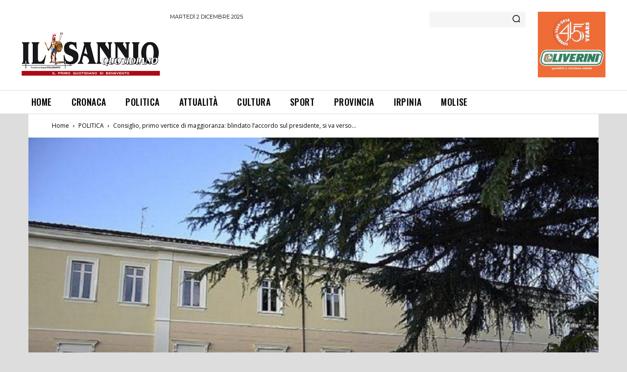

--- FILE ---
content_type: text/html; charset=utf-8
request_url: https://www.google.com/recaptcha/api2/aframe
body_size: 266
content:
<!DOCTYPE HTML><html><head><meta http-equiv="content-type" content="text/html; charset=UTF-8"></head><body><script nonce="2ksdxO8p8p2xkmlBk8uqMg">/** Anti-fraud and anti-abuse applications only. See google.com/recaptcha */ try{var clients={'sodar':'https://pagead2.googlesyndication.com/pagead/sodar?'};window.addEventListener("message",function(a){try{if(a.source===window.parent){var b=JSON.parse(a.data);var c=clients[b['id']];if(c){var d=document.createElement('img');d.src=c+b['params']+'&rc='+(localStorage.getItem("rc::a")?sessionStorage.getItem("rc::b"):"");window.document.body.appendChild(d);sessionStorage.setItem("rc::e",parseInt(sessionStorage.getItem("rc::e")||0)+1);localStorage.setItem("rc::h",'1764635281778');}}}catch(b){}});window.parent.postMessage("_grecaptcha_ready", "*");}catch(b){}</script></body></html>